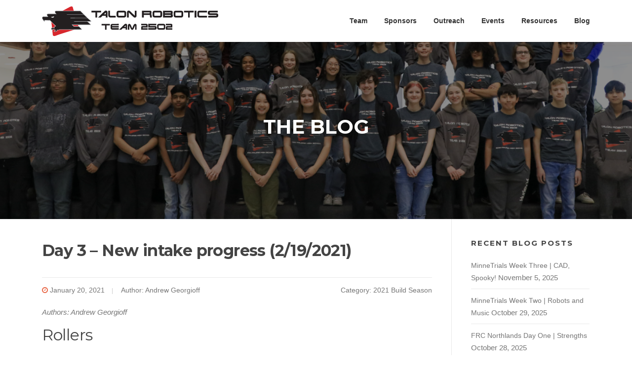

--- FILE ---
content_type: text/html; charset=UTF-8
request_url: https://team2502.com/2021/01/20/day-3-new-intake-progress/
body_size: 12779
content:
<!DOCTYPE html>
<html dir="ltr" lang="en-US" prefix="og: https://ogp.me/ns#">
<head>
<meta charset="UTF-8">
<meta name="viewport" content="width=device-width, initial-scale=1">
<link rel="profile" href="https://gmpg.org/xfn/11">
<link rel="pingback" href="https://team2502.com/xmlrpc.php">

<title>Day 3 – New intake progress (2/19/2021) » Talon Robotics</title>
	<style>img:is([sizes="auto" i], [sizes^="auto," i]) { contain-intrinsic-size: 3000px 1500px }</style>
	
		<!-- All in One SEO 4.8.9 - aioseo.com -->
	<meta name="description" content="Authors: Andrew Georgioff Rollers We received the rubber tubing we ordered today! This shortage of rubber tubing was the main reason Sunday was mainly focused on practice (and a small amount of prototyping). At first we struggled to get the rubber over the plastic tubing, even when we were using pneumatics. One of the primary" />
	<meta name="robots" content="max-image-preview:large" />
	<meta name="author" content="Andrew Georgioff"/>
	<link rel="canonical" href="https://team2502.com/2021/01/20/day-3-new-intake-progress/" />
	<meta name="generator" content="All in One SEO (AIOSEO) 4.8.9" />
		<meta property="og:locale" content="en_US" />
		<meta property="og:site_name" content="Talon Robotics » Team 2502" />
		<meta property="og:type" content="article" />
		<meta property="og:title" content="Day 3 – New intake progress (2/19/2021) » Talon Robotics" />
		<meta property="og:description" content="Authors: Andrew Georgioff Rollers We received the rubber tubing we ordered today! This shortage of rubber tubing was the main reason Sunday was mainly focused on practice (and a small amount of prototyping). At first we struggled to get the rubber over the plastic tubing, even when we were using pneumatics. One of the primary" />
		<meta property="og:url" content="https://team2502.com/2021/01/20/day-3-new-intake-progress/" />
		<meta property="article:published_time" content="2021-01-20T05:44:47+00:00" />
		<meta property="article:modified_time" content="2021-02-12T22:12:51+00:00" />
		<meta property="article:publisher" content="https://www.facebook.com/share/14MnuMzbJEo/?mibextid=wwXIfr" />
		<meta name="twitter:card" content="summary_large_image" />
		<meta name="twitter:title" content="Day 3 – New intake progress (2/19/2021) » Talon Robotics" />
		<meta name="twitter:description" content="Authors: Andrew Georgioff Rollers We received the rubber tubing we ordered today! This shortage of rubber tubing was the main reason Sunday was mainly focused on practice (and a small amount of prototyping). At first we struggled to get the rubber over the plastic tubing, even when we were using pneumatics. One of the primary" />
		<script type="application/ld+json" class="aioseo-schema">
			{"@context":"https:\/\/schema.org","@graph":[{"@type":"BlogPosting","@id":"https:\/\/team2502.com\/2021\/01\/20\/day-3-new-intake-progress\/#blogposting","name":"Day 3 \u2013 New intake progress (2\/19\/2021) \u00bb Talon Robotics","headline":"Day 3 &#8211; New intake progress (2\/19\/2021)","author":{"@id":"https:\/\/team2502.com\/author\/andrewgeorgioff\/#author"},"publisher":{"@id":"https:\/\/team2502.com\/#organization"},"image":{"@type":"ImageObject","url":"https:\/\/lh6.googleusercontent.com\/_y_6TK2FVzB9gqe_5jImsN6GAzpppb-I9A3Hp-8zPgbMoA1TBjmx3jVRDnfqf3dcZEOkCbQ3PfzylvsVBU-3C1RGqAvXPcMN6kxzqG6R_tDnsoDERKP5rrHI2CtzpDpziV3C-vm_","@id":"https:\/\/team2502.com\/2021\/01\/20\/day-3-new-intake-progress\/#articleImage"},"datePublished":"2021-01-20T05:44:47-06:00","dateModified":"2021-02-12T22:12:51-06:00","inLanguage":"en-US","mainEntityOfPage":{"@id":"https:\/\/team2502.com\/2021\/01\/20\/day-3-new-intake-progress\/#webpage"},"isPartOf":{"@id":"https:\/\/team2502.com\/2021\/01\/20\/day-3-new-intake-progress\/#webpage"},"articleSection":"2021 Build Season, Uncategorized"},{"@type":"BreadcrumbList","@id":"https:\/\/team2502.com\/2021\/01\/20\/day-3-new-intake-progress\/#breadcrumblist","itemListElement":[{"@type":"ListItem","@id":"https:\/\/team2502.com#listItem","position":1,"name":"Home","item":"https:\/\/team2502.com","nextItem":{"@type":"ListItem","@id":"https:\/\/team2502.com\/category\/blog\/#listItem","name":"Blog"}},{"@type":"ListItem","@id":"https:\/\/team2502.com\/category\/blog\/#listItem","position":2,"name":"Blog","item":"https:\/\/team2502.com\/category\/blog\/","nextItem":{"@type":"ListItem","@id":"https:\/\/team2502.com\/category\/blog\/2021-build-season\/#listItem","name":"2021 Build Season"},"previousItem":{"@type":"ListItem","@id":"https:\/\/team2502.com#listItem","name":"Home"}},{"@type":"ListItem","@id":"https:\/\/team2502.com\/category\/blog\/2021-build-season\/#listItem","position":3,"name":"2021 Build Season","item":"https:\/\/team2502.com\/category\/blog\/2021-build-season\/","nextItem":{"@type":"ListItem","@id":"https:\/\/team2502.com\/2021\/01\/20\/day-3-new-intake-progress\/#listItem","name":"Day 3 &#8211; New intake progress (2\/19\/2021)"},"previousItem":{"@type":"ListItem","@id":"https:\/\/team2502.com\/category\/blog\/#listItem","name":"Blog"}},{"@type":"ListItem","@id":"https:\/\/team2502.com\/2021\/01\/20\/day-3-new-intake-progress\/#listItem","position":4,"name":"Day 3 &#8211; New intake progress (2\/19\/2021)","previousItem":{"@type":"ListItem","@id":"https:\/\/team2502.com\/category\/blog\/2021-build-season\/#listItem","name":"2021 Build Season"}}]},{"@type":"Organization","@id":"https:\/\/team2502.com\/#organization","name":"Talon Robotics","description":"Team 2502","url":"https:\/\/team2502.com\/","logo":{"@type":"ImageObject","url":"https:\/\/team2502.com\/wp-content\/uploads\/2025\/08\/Logo-Original.png","@id":"https:\/\/team2502.com\/2021\/01\/20\/day-3-new-intake-progress\/#organizationLogo","width":190,"height":190},"image":{"@id":"https:\/\/team2502.com\/2021\/01\/20\/day-3-new-intake-progress\/#organizationLogo"},"sameAs":["https:\/\/www.facebook.com\/share\/14MnuMzbJEo\/?mibextid=wwXIfr","https:\/\/www.instagram.com\/frc_2502?igsh=YTZ1eGh1enFmZ2w5&utm_source=qr"]},{"@type":"Person","@id":"https:\/\/team2502.com\/author\/andrewgeorgioff\/#author","url":"https:\/\/team2502.com\/author\/andrewgeorgioff\/","name":"Andrew Georgioff","image":{"@type":"ImageObject","@id":"https:\/\/team2502.com\/2021\/01\/20\/day-3-new-intake-progress\/#authorImage","url":"https:\/\/secure.gravatar.com\/avatar\/f9f8724c5a8893117d6d9739e4d4681e88cddaac5c0e3328953ba5e4075a7f3b?s=96&d=mm&r=g","width":96,"height":96,"caption":"Andrew Georgioff"}},{"@type":"WebPage","@id":"https:\/\/team2502.com\/2021\/01\/20\/day-3-new-intake-progress\/#webpage","url":"https:\/\/team2502.com\/2021\/01\/20\/day-3-new-intake-progress\/","name":"Day 3 \u2013 New intake progress (2\/19\/2021) \u00bb Talon Robotics","description":"Authors: Andrew Georgioff Rollers We received the rubber tubing we ordered today! This shortage of rubber tubing was the main reason Sunday was mainly focused on practice (and a small amount of prototyping). At first we struggled to get the rubber over the plastic tubing, even when we were using pneumatics. One of the primary","inLanguage":"en-US","isPartOf":{"@id":"https:\/\/team2502.com\/#website"},"breadcrumb":{"@id":"https:\/\/team2502.com\/2021\/01\/20\/day-3-new-intake-progress\/#breadcrumblist"},"author":{"@id":"https:\/\/team2502.com\/author\/andrewgeorgioff\/#author"},"creator":{"@id":"https:\/\/team2502.com\/author\/andrewgeorgioff\/#author"},"datePublished":"2021-01-20T05:44:47-06:00","dateModified":"2021-02-12T22:12:51-06:00"},{"@type":"WebSite","@id":"https:\/\/team2502.com\/#website","url":"https:\/\/team2502.com\/","name":"Talon Robotics","alternateName":"Eden Prairie Robotics","description":"Team 2502","inLanguage":"en-US","publisher":{"@id":"https:\/\/team2502.com\/#organization"}}]}
		</script>
		<!-- All in One SEO -->

<link rel='dns-prefetch' href='//fonts.googleapis.com' />
<link rel="alternate" type="application/rss+xml" title="Talon Robotics &raquo; Feed" href="https://team2502.com/feed/" />
<link rel="alternate" type="application/rss+xml" title="Talon Robotics &raquo; Comments Feed" href="https://team2502.com/comments/feed/" />
<link rel="alternate" type="application/rss+xml" title="Talon Robotics &raquo; Day 3 &#8211; New intake progress (2/19/2021) Comments Feed" href="https://team2502.com/2021/01/20/day-3-new-intake-progress/feed/" />
		<!-- This site uses the Google Analytics by MonsterInsights plugin v9.8.0 - Using Analytics tracking - https://www.monsterinsights.com/ -->
							<script src="//www.googletagmanager.com/gtag/js?id=G-0CRXCP9S3W"  data-cfasync="false" data-wpfc-render="false" type="text/javascript" async></script>
			<script data-cfasync="false" data-wpfc-render="false" type="text/javascript">
				var mi_version = '9.8.0';
				var mi_track_user = true;
				var mi_no_track_reason = '';
								var MonsterInsightsDefaultLocations = {"page_location":"https:\/\/team2502.com\/2021\/01\/20\/day-3-new-intake-progress\/"};
								if ( typeof MonsterInsightsPrivacyGuardFilter === 'function' ) {
					var MonsterInsightsLocations = (typeof MonsterInsightsExcludeQuery === 'object') ? MonsterInsightsPrivacyGuardFilter( MonsterInsightsExcludeQuery ) : MonsterInsightsPrivacyGuardFilter( MonsterInsightsDefaultLocations );
				} else {
					var MonsterInsightsLocations = (typeof MonsterInsightsExcludeQuery === 'object') ? MonsterInsightsExcludeQuery : MonsterInsightsDefaultLocations;
				}

								var disableStrs = [
										'ga-disable-G-0CRXCP9S3W',
									];

				/* Function to detect opted out users */
				function __gtagTrackerIsOptedOut() {
					for (var index = 0; index < disableStrs.length; index++) {
						if (document.cookie.indexOf(disableStrs[index] + '=true') > -1) {
							return true;
						}
					}

					return false;
				}

				/* Disable tracking if the opt-out cookie exists. */
				if (__gtagTrackerIsOptedOut()) {
					for (var index = 0; index < disableStrs.length; index++) {
						window[disableStrs[index]] = true;
					}
				}

				/* Opt-out function */
				function __gtagTrackerOptout() {
					for (var index = 0; index < disableStrs.length; index++) {
						document.cookie = disableStrs[index] + '=true; expires=Thu, 31 Dec 2099 23:59:59 UTC; path=/';
						window[disableStrs[index]] = true;
					}
				}

				if ('undefined' === typeof gaOptout) {
					function gaOptout() {
						__gtagTrackerOptout();
					}
				}
								window.dataLayer = window.dataLayer || [];

				window.MonsterInsightsDualTracker = {
					helpers: {},
					trackers: {},
				};
				if (mi_track_user) {
					function __gtagDataLayer() {
						dataLayer.push(arguments);
					}

					function __gtagTracker(type, name, parameters) {
						if (!parameters) {
							parameters = {};
						}

						if (parameters.send_to) {
							__gtagDataLayer.apply(null, arguments);
							return;
						}

						if (type === 'event') {
														parameters.send_to = monsterinsights_frontend.v4_id;
							var hookName = name;
							if (typeof parameters['event_category'] !== 'undefined') {
								hookName = parameters['event_category'] + ':' + name;
							}

							if (typeof MonsterInsightsDualTracker.trackers[hookName] !== 'undefined') {
								MonsterInsightsDualTracker.trackers[hookName](parameters);
							} else {
								__gtagDataLayer('event', name, parameters);
							}
							
						} else {
							__gtagDataLayer.apply(null, arguments);
						}
					}

					__gtagTracker('js', new Date());
					__gtagTracker('set', {
						'developer_id.dZGIzZG': true,
											});
					if ( MonsterInsightsLocations.page_location ) {
						__gtagTracker('set', MonsterInsightsLocations);
					}
										__gtagTracker('config', 'G-0CRXCP9S3W', {"forceSSL":"true","link_attribution":"true"} );
										window.gtag = __gtagTracker;										(function () {
						/* https://developers.google.com/analytics/devguides/collection/analyticsjs/ */
						/* ga and __gaTracker compatibility shim. */
						var noopfn = function () {
							return null;
						};
						var newtracker = function () {
							return new Tracker();
						};
						var Tracker = function () {
							return null;
						};
						var p = Tracker.prototype;
						p.get = noopfn;
						p.set = noopfn;
						p.send = function () {
							var args = Array.prototype.slice.call(arguments);
							args.unshift('send');
							__gaTracker.apply(null, args);
						};
						var __gaTracker = function () {
							var len = arguments.length;
							if (len === 0) {
								return;
							}
							var f = arguments[len - 1];
							if (typeof f !== 'object' || f === null || typeof f.hitCallback !== 'function') {
								if ('send' === arguments[0]) {
									var hitConverted, hitObject = false, action;
									if ('event' === arguments[1]) {
										if ('undefined' !== typeof arguments[3]) {
											hitObject = {
												'eventAction': arguments[3],
												'eventCategory': arguments[2],
												'eventLabel': arguments[4],
												'value': arguments[5] ? arguments[5] : 1,
											}
										}
									}
									if ('pageview' === arguments[1]) {
										if ('undefined' !== typeof arguments[2]) {
											hitObject = {
												'eventAction': 'page_view',
												'page_path': arguments[2],
											}
										}
									}
									if (typeof arguments[2] === 'object') {
										hitObject = arguments[2];
									}
									if (typeof arguments[5] === 'object') {
										Object.assign(hitObject, arguments[5]);
									}
									if ('undefined' !== typeof arguments[1].hitType) {
										hitObject = arguments[1];
										if ('pageview' === hitObject.hitType) {
											hitObject.eventAction = 'page_view';
										}
									}
									if (hitObject) {
										action = 'timing' === arguments[1].hitType ? 'timing_complete' : hitObject.eventAction;
										hitConverted = mapArgs(hitObject);
										__gtagTracker('event', action, hitConverted);
									}
								}
								return;
							}

							function mapArgs(args) {
								var arg, hit = {};
								var gaMap = {
									'eventCategory': 'event_category',
									'eventAction': 'event_action',
									'eventLabel': 'event_label',
									'eventValue': 'event_value',
									'nonInteraction': 'non_interaction',
									'timingCategory': 'event_category',
									'timingVar': 'name',
									'timingValue': 'value',
									'timingLabel': 'event_label',
									'page': 'page_path',
									'location': 'page_location',
									'title': 'page_title',
									'referrer' : 'page_referrer',
								};
								for (arg in args) {
																		if (!(!args.hasOwnProperty(arg) || !gaMap.hasOwnProperty(arg))) {
										hit[gaMap[arg]] = args[arg];
									} else {
										hit[arg] = args[arg];
									}
								}
								return hit;
							}

							try {
								f.hitCallback();
							} catch (ex) {
							}
						};
						__gaTracker.create = newtracker;
						__gaTracker.getByName = newtracker;
						__gaTracker.getAll = function () {
							return [];
						};
						__gaTracker.remove = noopfn;
						__gaTracker.loaded = true;
						window['__gaTracker'] = __gaTracker;
					})();
									} else {
										console.log("");
					(function () {
						function __gtagTracker() {
							return null;
						}

						window['__gtagTracker'] = __gtagTracker;
						window['gtag'] = __gtagTracker;
					})();
									}
			</script>
			
							<!-- / Google Analytics by MonsterInsights -->
		<script type="text/javascript">
/* <![CDATA[ */
window._wpemojiSettings = {"baseUrl":"https:\/\/s.w.org\/images\/core\/emoji\/16.0.1\/72x72\/","ext":".png","svgUrl":"https:\/\/s.w.org\/images\/core\/emoji\/16.0.1\/svg\/","svgExt":".svg","source":{"concatemoji":"https:\/\/team2502.com\/wp-includes\/js\/wp-emoji-release.min.js?ver=6.8.3"}};
/*! This file is auto-generated */
!function(s,n){var o,i,e;function c(e){try{var t={supportTests:e,timestamp:(new Date).valueOf()};sessionStorage.setItem(o,JSON.stringify(t))}catch(e){}}function p(e,t,n){e.clearRect(0,0,e.canvas.width,e.canvas.height),e.fillText(t,0,0);var t=new Uint32Array(e.getImageData(0,0,e.canvas.width,e.canvas.height).data),a=(e.clearRect(0,0,e.canvas.width,e.canvas.height),e.fillText(n,0,0),new Uint32Array(e.getImageData(0,0,e.canvas.width,e.canvas.height).data));return t.every(function(e,t){return e===a[t]})}function u(e,t){e.clearRect(0,0,e.canvas.width,e.canvas.height),e.fillText(t,0,0);for(var n=e.getImageData(16,16,1,1),a=0;a<n.data.length;a++)if(0!==n.data[a])return!1;return!0}function f(e,t,n,a){switch(t){case"flag":return n(e,"\ud83c\udff3\ufe0f\u200d\u26a7\ufe0f","\ud83c\udff3\ufe0f\u200b\u26a7\ufe0f")?!1:!n(e,"\ud83c\udde8\ud83c\uddf6","\ud83c\udde8\u200b\ud83c\uddf6")&&!n(e,"\ud83c\udff4\udb40\udc67\udb40\udc62\udb40\udc65\udb40\udc6e\udb40\udc67\udb40\udc7f","\ud83c\udff4\u200b\udb40\udc67\u200b\udb40\udc62\u200b\udb40\udc65\u200b\udb40\udc6e\u200b\udb40\udc67\u200b\udb40\udc7f");case"emoji":return!a(e,"\ud83e\udedf")}return!1}function g(e,t,n,a){var r="undefined"!=typeof WorkerGlobalScope&&self instanceof WorkerGlobalScope?new OffscreenCanvas(300,150):s.createElement("canvas"),o=r.getContext("2d",{willReadFrequently:!0}),i=(o.textBaseline="top",o.font="600 32px Arial",{});return e.forEach(function(e){i[e]=t(o,e,n,a)}),i}function t(e){var t=s.createElement("script");t.src=e,t.defer=!0,s.head.appendChild(t)}"undefined"!=typeof Promise&&(o="wpEmojiSettingsSupports",i=["flag","emoji"],n.supports={everything:!0,everythingExceptFlag:!0},e=new Promise(function(e){s.addEventListener("DOMContentLoaded",e,{once:!0})}),new Promise(function(t){var n=function(){try{var e=JSON.parse(sessionStorage.getItem(o));if("object"==typeof e&&"number"==typeof e.timestamp&&(new Date).valueOf()<e.timestamp+604800&&"object"==typeof e.supportTests)return e.supportTests}catch(e){}return null}();if(!n){if("undefined"!=typeof Worker&&"undefined"!=typeof OffscreenCanvas&&"undefined"!=typeof URL&&URL.createObjectURL&&"undefined"!=typeof Blob)try{var e="postMessage("+g.toString()+"("+[JSON.stringify(i),f.toString(),p.toString(),u.toString()].join(",")+"));",a=new Blob([e],{type:"text/javascript"}),r=new Worker(URL.createObjectURL(a),{name:"wpTestEmojiSupports"});return void(r.onmessage=function(e){c(n=e.data),r.terminate(),t(n)})}catch(e){}c(n=g(i,f,p,u))}t(n)}).then(function(e){for(var t in e)n.supports[t]=e[t],n.supports.everything=n.supports.everything&&n.supports[t],"flag"!==t&&(n.supports.everythingExceptFlag=n.supports.everythingExceptFlag&&n.supports[t]);n.supports.everythingExceptFlag=n.supports.everythingExceptFlag&&!n.supports.flag,n.DOMReady=!1,n.readyCallback=function(){n.DOMReady=!0}}).then(function(){return e}).then(function(){var e;n.supports.everything||(n.readyCallback(),(e=n.source||{}).concatemoji?t(e.concatemoji):e.wpemoji&&e.twemoji&&(t(e.twemoji),t(e.wpemoji)))}))}((window,document),window._wpemojiSettings);
/* ]]> */
</script>
<style id='wp-emoji-styles-inline-css' type='text/css'>

	img.wp-smiley, img.emoji {
		display: inline !important;
		border: none !important;
		box-shadow: none !important;
		height: 1em !important;
		width: 1em !important;
		margin: 0 0.07em !important;
		vertical-align: -0.1em !important;
		background: none !important;
		padding: 0 !important;
	}
</style>
<link rel='stylesheet' id='wp-block-library-css' href='https://team2502.com/wp-includes/css/dist/block-library/style.min.css?ver=6.8.3' type='text/css' media='all' />
<style id='classic-theme-styles-inline-css' type='text/css'>
/*! This file is auto-generated */
.wp-block-button__link{color:#fff;background-color:#32373c;border-radius:9999px;box-shadow:none;text-decoration:none;padding:calc(.667em + 2px) calc(1.333em + 2px);font-size:1.125em}.wp-block-file__button{background:#32373c;color:#fff;text-decoration:none}
</style>
<style id='global-styles-inline-css' type='text/css'>
:root{--wp--preset--aspect-ratio--square: 1;--wp--preset--aspect-ratio--4-3: 4/3;--wp--preset--aspect-ratio--3-4: 3/4;--wp--preset--aspect-ratio--3-2: 3/2;--wp--preset--aspect-ratio--2-3: 2/3;--wp--preset--aspect-ratio--16-9: 16/9;--wp--preset--aspect-ratio--9-16: 9/16;--wp--preset--color--black: #000000;--wp--preset--color--cyan-bluish-gray: #abb8c3;--wp--preset--color--white: #ffffff;--wp--preset--color--pale-pink: #f78da7;--wp--preset--color--vivid-red: #cf2e2e;--wp--preset--color--luminous-vivid-orange: #ff6900;--wp--preset--color--luminous-vivid-amber: #fcb900;--wp--preset--color--light-green-cyan: #7bdcb5;--wp--preset--color--vivid-green-cyan: #00d084;--wp--preset--color--pale-cyan-blue: #8ed1fc;--wp--preset--color--vivid-cyan-blue: #0693e3;--wp--preset--color--vivid-purple: #9b51e0;--wp--preset--gradient--vivid-cyan-blue-to-vivid-purple: linear-gradient(135deg,rgba(6,147,227,1) 0%,rgb(155,81,224) 100%);--wp--preset--gradient--light-green-cyan-to-vivid-green-cyan: linear-gradient(135deg,rgb(122,220,180) 0%,rgb(0,208,130) 100%);--wp--preset--gradient--luminous-vivid-amber-to-luminous-vivid-orange: linear-gradient(135deg,rgba(252,185,0,1) 0%,rgba(255,105,0,1) 100%);--wp--preset--gradient--luminous-vivid-orange-to-vivid-red: linear-gradient(135deg,rgba(255,105,0,1) 0%,rgb(207,46,46) 100%);--wp--preset--gradient--very-light-gray-to-cyan-bluish-gray: linear-gradient(135deg,rgb(238,238,238) 0%,rgb(169,184,195) 100%);--wp--preset--gradient--cool-to-warm-spectrum: linear-gradient(135deg,rgb(74,234,220) 0%,rgb(151,120,209) 20%,rgb(207,42,186) 40%,rgb(238,44,130) 60%,rgb(251,105,98) 80%,rgb(254,248,76) 100%);--wp--preset--gradient--blush-light-purple: linear-gradient(135deg,rgb(255,206,236) 0%,rgb(152,150,240) 100%);--wp--preset--gradient--blush-bordeaux: linear-gradient(135deg,rgb(254,205,165) 0%,rgb(254,45,45) 50%,rgb(107,0,62) 100%);--wp--preset--gradient--luminous-dusk: linear-gradient(135deg,rgb(255,203,112) 0%,rgb(199,81,192) 50%,rgb(65,88,208) 100%);--wp--preset--gradient--pale-ocean: linear-gradient(135deg,rgb(255,245,203) 0%,rgb(182,227,212) 50%,rgb(51,167,181) 100%);--wp--preset--gradient--electric-grass: linear-gradient(135deg,rgb(202,248,128) 0%,rgb(113,206,126) 100%);--wp--preset--gradient--midnight: linear-gradient(135deg,rgb(2,3,129) 0%,rgb(40,116,252) 100%);--wp--preset--font-size--small: 13px;--wp--preset--font-size--medium: 20px;--wp--preset--font-size--large: 36px;--wp--preset--font-size--x-large: 42px;--wp--preset--spacing--20: 0.44rem;--wp--preset--spacing--30: 0.67rem;--wp--preset--spacing--40: 1rem;--wp--preset--spacing--50: 1.5rem;--wp--preset--spacing--60: 2.25rem;--wp--preset--spacing--70: 3.38rem;--wp--preset--spacing--80: 5.06rem;--wp--preset--shadow--natural: 6px 6px 9px rgba(0, 0, 0, 0.2);--wp--preset--shadow--deep: 12px 12px 50px rgba(0, 0, 0, 0.4);--wp--preset--shadow--sharp: 6px 6px 0px rgba(0, 0, 0, 0.2);--wp--preset--shadow--outlined: 6px 6px 0px -3px rgba(255, 255, 255, 1), 6px 6px rgba(0, 0, 0, 1);--wp--preset--shadow--crisp: 6px 6px 0px rgba(0, 0, 0, 1);}:where(.is-layout-flex){gap: 0.5em;}:where(.is-layout-grid){gap: 0.5em;}body .is-layout-flex{display: flex;}.is-layout-flex{flex-wrap: wrap;align-items: center;}.is-layout-flex > :is(*, div){margin: 0;}body .is-layout-grid{display: grid;}.is-layout-grid > :is(*, div){margin: 0;}:where(.wp-block-columns.is-layout-flex){gap: 2em;}:where(.wp-block-columns.is-layout-grid){gap: 2em;}:where(.wp-block-post-template.is-layout-flex){gap: 1.25em;}:where(.wp-block-post-template.is-layout-grid){gap: 1.25em;}.has-black-color{color: var(--wp--preset--color--black) !important;}.has-cyan-bluish-gray-color{color: var(--wp--preset--color--cyan-bluish-gray) !important;}.has-white-color{color: var(--wp--preset--color--white) !important;}.has-pale-pink-color{color: var(--wp--preset--color--pale-pink) !important;}.has-vivid-red-color{color: var(--wp--preset--color--vivid-red) !important;}.has-luminous-vivid-orange-color{color: var(--wp--preset--color--luminous-vivid-orange) !important;}.has-luminous-vivid-amber-color{color: var(--wp--preset--color--luminous-vivid-amber) !important;}.has-light-green-cyan-color{color: var(--wp--preset--color--light-green-cyan) !important;}.has-vivid-green-cyan-color{color: var(--wp--preset--color--vivid-green-cyan) !important;}.has-pale-cyan-blue-color{color: var(--wp--preset--color--pale-cyan-blue) !important;}.has-vivid-cyan-blue-color{color: var(--wp--preset--color--vivid-cyan-blue) !important;}.has-vivid-purple-color{color: var(--wp--preset--color--vivid-purple) !important;}.has-black-background-color{background-color: var(--wp--preset--color--black) !important;}.has-cyan-bluish-gray-background-color{background-color: var(--wp--preset--color--cyan-bluish-gray) !important;}.has-white-background-color{background-color: var(--wp--preset--color--white) !important;}.has-pale-pink-background-color{background-color: var(--wp--preset--color--pale-pink) !important;}.has-vivid-red-background-color{background-color: var(--wp--preset--color--vivid-red) !important;}.has-luminous-vivid-orange-background-color{background-color: var(--wp--preset--color--luminous-vivid-orange) !important;}.has-luminous-vivid-amber-background-color{background-color: var(--wp--preset--color--luminous-vivid-amber) !important;}.has-light-green-cyan-background-color{background-color: var(--wp--preset--color--light-green-cyan) !important;}.has-vivid-green-cyan-background-color{background-color: var(--wp--preset--color--vivid-green-cyan) !important;}.has-pale-cyan-blue-background-color{background-color: var(--wp--preset--color--pale-cyan-blue) !important;}.has-vivid-cyan-blue-background-color{background-color: var(--wp--preset--color--vivid-cyan-blue) !important;}.has-vivid-purple-background-color{background-color: var(--wp--preset--color--vivid-purple) !important;}.has-black-border-color{border-color: var(--wp--preset--color--black) !important;}.has-cyan-bluish-gray-border-color{border-color: var(--wp--preset--color--cyan-bluish-gray) !important;}.has-white-border-color{border-color: var(--wp--preset--color--white) !important;}.has-pale-pink-border-color{border-color: var(--wp--preset--color--pale-pink) !important;}.has-vivid-red-border-color{border-color: var(--wp--preset--color--vivid-red) !important;}.has-luminous-vivid-orange-border-color{border-color: var(--wp--preset--color--luminous-vivid-orange) !important;}.has-luminous-vivid-amber-border-color{border-color: var(--wp--preset--color--luminous-vivid-amber) !important;}.has-light-green-cyan-border-color{border-color: var(--wp--preset--color--light-green-cyan) !important;}.has-vivid-green-cyan-border-color{border-color: var(--wp--preset--color--vivid-green-cyan) !important;}.has-pale-cyan-blue-border-color{border-color: var(--wp--preset--color--pale-cyan-blue) !important;}.has-vivid-cyan-blue-border-color{border-color: var(--wp--preset--color--vivid-cyan-blue) !important;}.has-vivid-purple-border-color{border-color: var(--wp--preset--color--vivid-purple) !important;}.has-vivid-cyan-blue-to-vivid-purple-gradient-background{background: var(--wp--preset--gradient--vivid-cyan-blue-to-vivid-purple) !important;}.has-light-green-cyan-to-vivid-green-cyan-gradient-background{background: var(--wp--preset--gradient--light-green-cyan-to-vivid-green-cyan) !important;}.has-luminous-vivid-amber-to-luminous-vivid-orange-gradient-background{background: var(--wp--preset--gradient--luminous-vivid-amber-to-luminous-vivid-orange) !important;}.has-luminous-vivid-orange-to-vivid-red-gradient-background{background: var(--wp--preset--gradient--luminous-vivid-orange-to-vivid-red) !important;}.has-very-light-gray-to-cyan-bluish-gray-gradient-background{background: var(--wp--preset--gradient--very-light-gray-to-cyan-bluish-gray) !important;}.has-cool-to-warm-spectrum-gradient-background{background: var(--wp--preset--gradient--cool-to-warm-spectrum) !important;}.has-blush-light-purple-gradient-background{background: var(--wp--preset--gradient--blush-light-purple) !important;}.has-blush-bordeaux-gradient-background{background: var(--wp--preset--gradient--blush-bordeaux) !important;}.has-luminous-dusk-gradient-background{background: var(--wp--preset--gradient--luminous-dusk) !important;}.has-pale-ocean-gradient-background{background: var(--wp--preset--gradient--pale-ocean) !important;}.has-electric-grass-gradient-background{background: var(--wp--preset--gradient--electric-grass) !important;}.has-midnight-gradient-background{background: var(--wp--preset--gradient--midnight) !important;}.has-small-font-size{font-size: var(--wp--preset--font-size--small) !important;}.has-medium-font-size{font-size: var(--wp--preset--font-size--medium) !important;}.has-large-font-size{font-size: var(--wp--preset--font-size--large) !important;}.has-x-large-font-size{font-size: var(--wp--preset--font-size--x-large) !important;}
:where(.wp-block-post-template.is-layout-flex){gap: 1.25em;}:where(.wp-block-post-template.is-layout-grid){gap: 1.25em;}
:where(.wp-block-columns.is-layout-flex){gap: 2em;}:where(.wp-block-columns.is-layout-grid){gap: 2em;}
:root :where(.wp-block-pullquote){font-size: 1.5em;line-height: 1.6;}
</style>
<link rel='stylesheet' id='screenr-fonts-css' href='https://fonts.googleapis.com/css?family=Open%2BSans%3A400%2C300%2C300italic%2C400italic%2C600%2C600italic%2C700%2C700italic%7CMontserrat%3A400%2C700&#038;subset=latin%2Clatin-ext' type='text/css' media='all' />
<link rel='stylesheet' id='font-awesome-css' href='https://team2502.com/wp-content/themes/screenr/assets/css/font-awesome.min.css?ver=4.0.0' type='text/css' media='all' />
<link rel='stylesheet' id='bootstrap-css' href='https://team2502.com/wp-content/themes/screenr/assets/css/bootstrap.min.css?ver=4.0.0' type='text/css' media='all' />
<link rel='stylesheet' id='screenr-style-css' href='https://team2502.com/wp-content/themes/screenr/style.css?ver=6.8.3' type='text/css' media='all' />
<style id='screenr-style-inline-css' type='text/css'>
	#page-header-cover.swiper-slider.no-image .swiper-slide .overlay {
		background-color: #000000;
		opacity: 1;
	}
	
	
	
	
	
	
	
		.gallery-carousel .g-item{
		padding: 0px 10px;
	}
	.gallery-carousel {
		margin-left: -10px;
		margin-right: -10px;
	}
	.gallery-grid .g-item, .gallery-masonry .g-item .inner {
		padding: 10px;
	}
	.gallery-grid, .gallery-masonry {
		margin: -10px;
	}
	
</style>
<link rel='stylesheet' id='child-style-css' href='https://team2502.com/wp-content/themes/screenr-child/style.css?ver=1.0.0' type='text/css' media='all' />
<link rel='stylesheet' id='screenr-gallery-lightgallery-css' href='https://team2502.com/wp-content/themes/screenr/assets/css/lightgallery.css?ver=6.8.3' type='text/css' media='all' />
<script type="text/javascript" src="https://team2502.com/wp-content/plugins/google-analytics-for-wordpress/assets/js/frontend-gtag.min.js?ver=9.8.0" id="monsterinsights-frontend-script-js" async="async" data-wp-strategy="async"></script>
<script data-cfasync="false" data-wpfc-render="false" type="text/javascript" id='monsterinsights-frontend-script-js-extra'>/* <![CDATA[ */
var monsterinsights_frontend = {"js_events_tracking":"true","download_extensions":"doc,pdf,ppt,zip,xls,docx,pptx,xlsx","inbound_paths":"[{\"path\":\"\\\/go\\\/\",\"label\":\"affiliate\"},{\"path\":\"\\\/recommend\\\/\",\"label\":\"affiliate\"}]","home_url":"https:\/\/team2502.com","hash_tracking":"false","v4_id":"G-0CRXCP9S3W"};/* ]]> */
</script>
<script type="text/javascript" src="https://team2502.com/wp-includes/js/jquery/jquery.min.js?ver=3.7.1" id="jquery-core-js"></script>
<script type="text/javascript" src="https://team2502.com/wp-includes/js/jquery/jquery-migrate.min.js?ver=3.4.1" id="jquery-migrate-js"></script>
<link rel="https://api.w.org/" href="https://team2502.com/wp-json/" /><link rel="alternate" title="JSON" type="application/json" href="https://team2502.com/wp-json/wp/v2/posts/1015" /><link rel="EditURI" type="application/rsd+xml" title="RSD" href="https://team2502.com/xmlrpc.php?rsd" />
<meta name="generator" content="WordPress 6.8.3" />
<link rel='shortlink' href='https://team2502.com/?p=1015' />
<link rel="alternate" title="oEmbed (JSON)" type="application/json+oembed" href="https://team2502.com/wp-json/oembed/1.0/embed?url=https%3A%2F%2Fteam2502.com%2F2021%2F01%2F20%2Fday-3-new-intake-progress%2F" />
<link rel="alternate" title="oEmbed (XML)" type="text/xml+oembed" href="https://team2502.com/wp-json/oembed/1.0/embed?url=https%3A%2F%2Fteam2502.com%2F2021%2F01%2F20%2Fday-3-new-intake-progress%2F&#038;format=xml" />
<!-- Analytics by WP Statistics - https://wp-statistics.com -->
<link rel="icon" href="https://team2502.com/wp-content/uploads/2020/02/cropped-TalonLogo-3-32x32.png" sizes="32x32" />
<link rel="icon" href="https://team2502.com/wp-content/uploads/2020/02/cropped-TalonLogo-3-192x192.png" sizes="192x192" />
<link rel="apple-touch-icon" href="https://team2502.com/wp-content/uploads/2020/02/cropped-TalonLogo-3-180x180.png" />
<meta name="msapplication-TileImage" content="https://team2502.com/wp-content/uploads/2020/02/cropped-TalonLogo-3-270x270.png" />
		<style type="text/css" id="wp-custom-css">
			.site-branding .site-title a {
	display: block;
	height: 60px ;
	width: 375px ;
}
.sidebar .widget a {
    color: #999999;
    font-size: 14px;
}
body {
		color: #757575;
}

.entry-meta a, 
span.byline, 
span.meta-cate, 
.sidebar .widget a{
		color: #757575;
}

a, .site-footer a {
		color: #d23a14;
}

a:focus {
		outline: solid;
} 

.site-footer, 
.site-footer, 
.site-footer .site-info a,
.site-copyright,
.theme-info, 
.theme-info a {
	color: #8a8a8a;
}		</style>
		</head>

<body class="wp-singular post-template-default single single-post postid-1015 single-format-standard wp-theme-screenr wp-child-theme-screenr-child metaslider-plugin group-blog has-site-title has-site-tagline header-layout-fixed">
<div id="page" class="site">
	<a class="skip-link screen-reader-text" href="#content">Skip to content</a>
    	<header id="masthead" class="site-header" role="banner">
		<div class="container">
			    <div class="site-branding">
                        <p class="site-title"><a href="https://team2502.com/" rel="home">Talon Robotics</a></p>
                    </div><!-- .site-branding -->
    
			<div class="header-right-wrapper">
				<a href="#" id="nav-toggle">Menu<span></span></a>
				<nav id="site-navigation" class="main-navigation" role="navigation">
					<ul class="nav-menu">
						<li id="menu-item-792" class="menu-item menu-item-type-custom menu-item-object-custom menu-item-has-children menu-item-792"><a>Team</a>
<ul class="sub-menu">
	<li id="menu-item-185" class="menu-item menu-item-type-post_type menu-item-object-page menu-item-185"><a href="https://team2502.com/structure/">Structure</a></li>
	<li id="menu-item-190" class="menu-item menu-item-type-post_type menu-item-object-page menu-item-190"><a href="https://team2502.com/history/">Awards History</a></li>
	<li id="menu-item-5158" class="menu-item menu-item-type-post_type menu-item-object-page menu-item-5158"><a href="https://team2502.com/robot-history/">Robot History</a></li>
	<li id="menu-item-5061" class="menu-item menu-item-type-post_type menu-item-object-page menu-item-5061"><a href="https://team2502.com/team-media/">Team Media | 2025</a></li>
</ul>
</li>
<li id="menu-item-795" class="menu-item menu-item-type-custom menu-item-object-custom menu-item-has-children menu-item-795"><a>Sponsors</a>
<ul class="sub-menu">
	<li id="menu-item-152" class="menu-item menu-item-type-post_type menu-item-object-page menu-item-152"><a href="https://team2502.com/sponsors/">2024-25 Sponsors</a></li>
	<li id="menu-item-186" class="menu-item menu-item-type-post_type menu-item-object-page menu-item-186"><a href="https://team2502.com/why-become-a-sponsor/">Become a Sponsor</a></li>
</ul>
</li>
<li id="menu-item-798" class="menu-item menu-item-type-custom menu-item-object-custom menu-item-has-children menu-item-798"><a>Outreach</a>
<ul class="sub-menu">
	<li id="menu-item-154" class="menu-item menu-item-type-post_type menu-item-object-page menu-item-154"><a href="https://team2502.com/first-tech-challenge/">FIRST Tech Challenge</a></li>
	<li id="menu-item-278" class="menu-item menu-item-type-post_type menu-item-object-page menu-item-278"><a href="https://team2502.com/first-lego-league/">FIRST Lego League</a></li>
	<li id="menu-item-282" class="menu-item menu-item-type-post_type menu-item-object-page menu-item-282"><a href="https://team2502.com/demos/">Demos</a></li>
</ul>
</li>
<li id="menu-item-799" class="menu-item menu-item-type-custom menu-item-object-custom menu-item-has-children menu-item-799"><a>Events</a>
<ul class="sub-menu">
	<li id="menu-item-153" class="menu-item menu-item-type-post_type menu-item-object-page menu-item-153"><a href="https://team2502.com/calendar/">Talon Robotics Calendar</a></li>
	<li id="menu-item-4312" class="menu-item menu-item-type-post_type menu-item-object-page menu-item-4312"><a href="https://team2502.com/ftc-calendar/">FTC Calendar</a></li>
	<li id="menu-item-157" class="menu-item menu-item-type-post_type menu-item-object-page menu-item-157"><a href="https://team2502.com/upcoming-events/">Upcoming Events</a></li>
	<li id="menu-item-5359" class="menu-item menu-item-type-post_type menu-item-object-page menu-item-5359"><a href="https://team2502.com/robots-and-rotini/">Robots and Rotini</a></li>
	<li id="menu-item-5300" class="menu-item menu-item-type-custom menu-item-object-custom menu-item-5300"><a href="https://team2502.com/2025/10/08/join-minnetrials/">MinneTrials Info</a></li>
</ul>
</li>
<li id="menu-item-800" class="menu-item menu-item-type-custom menu-item-object-custom menu-item-has-children menu-item-800"><a>Resources</a>
<ul class="sub-menu">
	<li id="menu-item-5340" class="menu-item menu-item-type-post_type menu-item-object-page menu-item-5340"><a href="https://team2502.com/parent-mentor-resources/">Parent/Mentor Resources</a></li>
	<li id="menu-item-5345" class="menu-item menu-item-type-post_type menu-item-object-page menu-item-5345"><a href="https://team2502.com/student-resources/">Student Resources</a></li>
	<li id="menu-item-5384" class="menu-item menu-item-type-post_type menu-item-object-page menu-item-5384"><a href="https://team2502.com/training-materials-resources/">Training Materials &amp; Resources</a></li>
	<li id="menu-item-3969" class="menu-item menu-item-type-custom menu-item-object-custom menu-item-3969"><a href="https://docs.google.com/forms/d/e/1FAIpQLSdsqj9rrywmTbW1zOfpm2UeOrISXP7Q2ij7cDHBRadDB-rarA/viewform">Incident Report Form</a></li>
	<li id="menu-item-277" class="menu-item menu-item-type-custom menu-item-object-custom menu-item-277"><a href="https://team2502.com/wp-content/uploads/2020/02/Core-Values.pdf">Core Values</a></li>
</ul>
</li>
<li id="menu-item-797" class="menu-item menu-item-type-custom menu-item-object-custom menu-item-has-children menu-item-797"><a>Blog</a>
<ul class="sub-menu">
	<li id="menu-item-4071" class="menu-item menu-item-type-taxonomy menu-item-object-category menu-item-4071"><a href="https://team2502.com/category/blog/2025-build-season-blog/">2025 Build Season</a></li>
	<li id="menu-item-4448" class="menu-item menu-item-type-taxonomy menu-item-object-category menu-item-4448"><a href="https://team2502.com/category/blog/2025-off-season/">2025 Offseason</a></li>
	<li id="menu-item-5318" class="menu-item menu-item-type-taxonomy menu-item-object-category menu-item-5318"><a href="https://team2502.com/category/blog/2025-minnetrials/">2025 MinneTrials</a></li>
	<li id="menu-item-4328" class="menu-item menu-item-type-post_type menu-item-object-page menu-item-4328"><a href="https://team2502.com/offseason-blog/">Past Blog Posts</a></li>
</ul>
</li>
					</ul>
				</nav>
				<!-- #site-navigation -->
			</div>

		</div>
	</header><!-- #masthead -->
	<section id="page-header-cover" class="section-slider swiper-slider fixed has-image" >
		<div class="swiper-container" data-autoplay="0">
			<div class="swiper-wrapper ">
				<div class="swiper-slide slide-align-center " style="background-image: url('https://team2502.com/wp-content/uploads/2025/02/cropped-Modern-Photo.png');" ><div class="swiper-slide-intro"><div class="swiper-intro-inner" style="padding-top: 13%; padding-bottom: 13%; " ><h2 class="swiper-slide-heading">The Blog</h2></div></div><div class="overlay"></div></div>			</div>
		</div>
	</section>
	
	<div id="content" class="site-content">

		<div id="content-inside" class="container right-sidebar">
			<div id="primary" class="content-area">
				<main id="main" class="site-main" role="main">

				
					
<article id="post-1015" class="post-1015 post type-post status-publish format-standard hentry category-2021-build-season category-uncategorized">
	<header class="entry-header">
		<h1 class="entry-title">Day 3 &#8211; New intake progress (2/19/2021)</h1>
				<div class="entry-meta">
			<span class="posted-on"><i aria-hidden="true" class="fa fa-clock-o"></i> <a href="https://team2502.com/2021/01/20/day-3-new-intake-progress/" rel="bookmark"><time class="entry-date published updated" datetime="2021-01-20T05:44:47-06:00">January 20, 2021</time></a></span><span class="byline"> Author: <span class="author vcard"><a class="url fn n" href="https://team2502.com/author/andrewgeorgioff/">Andrew Georgioff</a></span></span> <span class="meta-cate">Category: <a href="https://team2502.com/category/blog/2021-build-season/">2021 Build Season</a></span>		</div><!-- .entry-meta -->
		
		
	</header><!-- .entry-header -->

	<div class="entry-content">
		
<p><em>Authors: Andrew Georgioff</em></p>



<h2 class="wp-block-heading">Rollers</h2>



<p>We received the rubber tubing we ordered today! This shortage of rubber tubing was the main reason Sunday was mainly focused on practice (and a small amount of prototyping). At first we struggled to get the rubber over the plastic tubing, even when we were using pneumatics. One of the primary obstacles we originally faced was that the material the tubing was placed on was not airtight, allowing air to escape and not forming a seal where we needed it. We were unfortunately unable to find any closed cell silicone from our 2019 offseason project, but one of our members had a mousepad that made a (surprisingly) effective seal and allowed us to complete six rollers for our new intake.</p>



<p><img fetchpriority="high" decoding="async" src="https://lh6.googleusercontent.com/_y_6TK2FVzB9gqe_5jImsN6GAzpppb-I9A3Hp-8zPgbMoA1TBjmx3jVRDnfqf3dcZEOkCbQ3PfzylvsVBU-3C1RGqAvXPcMN6kxzqG6R_tDnsoDERKP5rrHI2CtzpDpziV3C-vm_" width="520" height="347"></p>



<p><em>Above:Six completed rollers</em></p>



<h2 class="wp-block-heading">Prototyping</h2>



<p>One other modification we have been working on is an adjustable hood. This would ideally allow us to shoot with higher accuracy, as well as in locations we were previously unable to.</p>



<figure class="wp-block-embed is-type-video is-provider-youtube wp-block-embed-youtube wp-embed-aspect-16-9 wp-has-aspect-ratio"><div class="wp-block-embed__wrapper">
<iframe title="Variable Hood Prototype" width="790" height="444" src="https://www.youtube.com/embed/O4mSzvHOfDM?feature=oembed" frameborder="0" allow="accelerometer; autoplay; clipboard-write; encrypted-media; gyroscope; picture-in-picture" allowfullscreen></iframe>
</div></figure>



<p><em>Above: A prototype of an adjustable hood in CAD (Solidworks).&nbsp;</em></p>



<p><em>Note to team members: Contact Aedin if you are interested in learning more about prototyping/CAD</em></p>



<p></p>



<p><em>Quote of the day: (&#8220;Is it normal terrible or extra terrible?&#8221;) &#8220;It&#8217;s like normal terrible, but more&#8221; &#8211; Ravisha Jaiswal, 2020-2021 Business Captain</em></p>
	</div><!-- .entry-content -->

	<footer class="entry-footer">
		<span class="cat-links">Posted in <a href="https://team2502.com/category/blog/2021-build-season/" rel="category tag">2021 Build Season</a>, <a href="https://team2502.com/category/uncategorized/" rel="category tag">Uncategorized</a></span>	</footer><!-- .entry-footer -->
</article><!-- #post-## -->

					
				
				</main><!-- #main -->
			</div><!-- #primary -->

			
<div id="secondary" class="widget-area sidebar" role="complementary">
	
		<section id="recent-posts-3" class="widget widget_recent_entries">
		<h2 class="widget-title">Recent Blog Posts</h2>
		<ul>
											<li>
					<a href="https://team2502.com/2025/11/05/minnetrials-week-three-cad-spooky/">MinneTrials Week Three | CAD, Spooky!</a>
											<span class="post-date">November 5, 2025</span>
									</li>
											<li>
					<a href="https://team2502.com/2025/10/29/minnetrials-week-two-robots-and-music/">MinneTrials Week Two | Robots and Music</a>
											<span class="post-date">October 29, 2025</span>
									</li>
											<li>
					<a href="https://team2502.com/2025/10/28/frc-northlands-day-one-strengths/">FRC Northlands Day One | Strengths</a>
											<span class="post-date">October 28, 2025</span>
									</li>
											<li>
					<a href="https://team2502.com/2025/10/21/minnetrials-week-one-brainstorming-time/">MinneTrials Week One | Brainstorming Time!</a>
											<span class="post-date">October 21, 2025</span>
									</li>
											<li>
					<a href="https://team2502.com/2025/10/21/our-minnetrials-season-2-has-arrived/">Our MinneTrials Season 2 Has Arrived!</a>
											<span class="post-date">October 21, 2025</span>
									</li>
					</ul>

		</section><section id="nav_menu-3" class="widget widget_nav_menu"><h2 class="widget-title">Support Our Team!</h2><div class="menu-support-us-container"><ul id="menu-support-us" class="menu"><li id="menu-item-5164" class="menu-item menu-item-type-custom menu-item-object-custom menu-item-5164"><a href="https://www.dandylion.coffee/products/bolts-beans">Buy our Coffee!</a></li>
<li id="menu-item-5167" class="menu-item menu-item-type-post_type menu-item-object-page menu-item-5167"><a href="https://team2502.com/why-become-a-sponsor/">Become a Sponsor</a></li>
<li id="menu-item-5173" class="menu-item menu-item-type-post_type menu-item-object-page menu-item-5173"><a href="https://team2502.com/upcoming-events/">Upcoming Events</a></li>
<li id="menu-item-5370" class="menu-item menu-item-type-post_type menu-item-object-page menu-item-5370"><a href="https://team2502.com/robots-and-rotini/">Robots and Rotini</a></li>
</ul></div></section><section id="custom_html-5" class="widget_text widget widget_custom_html"><h2 class="widget-title">Stay Connected With Us!</h2><div class="textwidget custom-html-widget"><div class="social-icons">
  <a href="https://twitter.com/FRC2502/" target="_blank"><i class="fa fa-twitter" style="font-size: 45px;"></i></a>
  <a href="https://www.instagram.com/frc_2502/" target="_blank"><i class="fa fa-instagram" style="font-size: 45px;"></i></a>
  <a href="https://www.youtube.com/@FRC2502" target="_blank"><i class="fa fa-youtube" style="font-size: 45px;"></i></a>
</div></div></section></div><!-- #secondary -->

		</div><!--#content-inside -->
	</div><!-- #content -->

	<footer id="colophon" class="site-footer" role="contentinfo">
					<div class="footer-widgets section-padding ">
				<div class="container">
					<div class="row">
														<div id="footer-1" class="col-md-3 col-sm-12 footer-column widget-area sidebar" role="complementary">
									<aside id="search-3" class="widget widget_search"><h3 class="widget-title">Search!</h3><form role="search" method="get" class="search-form" action="https://team2502.com/">
				<label>
					<span class="screen-reader-text">Search for:</span>
					<input type="search" class="search-field" placeholder="Search &hellip;" value="" name="s" />
				</label>
				<input type="submit" class="search-submit" value="Search" />
			</form></aside>								</div>
																<div id="footer-2" class="col-md-3 col-sm-12 footer-column widget-area sidebar" role="complementary">
																	</div>
																<div id="footer-3" class="col-md-3 col-sm-12 footer-column widget-area sidebar" role="complementary">
																	</div>
																<div id="footer-4" class="col-md-3 col-sm-12 footer-column widget-area sidebar" role="complementary">
																	</div>
													</div>
				</div>
			</div>
		
        	<div class=" site-info">
		<div class="container">
			<div class="site-copyright">
				Copyright &copy; 2025 Talon Robotics. All Rights Reserved.			</div><!-- .site-copyright -->
			<div class="theme-info">
				<a href="https://www.famethemes.com/themes/screenr">Screenr parallax theme</a> by FameThemes			</div>
		</div>
	</div><!-- .site-info -->
	
	</footer><!-- #colophon -->
</div><!-- #page -->

<script type="speculationrules">
{"prefetch":[{"source":"document","where":{"and":[{"href_matches":"\/*"},{"not":{"href_matches":["\/wp-*.php","\/wp-admin\/*","\/wp-content\/uploads\/*","\/wp-content\/*","\/wp-content\/plugins\/*","\/wp-content\/themes\/screenr-child\/*","\/wp-content\/themes\/screenr\/*","\/*\\?(.+)"]}},{"not":{"selector_matches":"a[rel~=\"nofollow\"]"}},{"not":{"selector_matches":".no-prefetch, .no-prefetch a"}}]},"eagerness":"conservative"}]}
</script>
<script type="text/javascript" src="https://team2502.com/wp-content/themes/screenr/assets/js/plugins.js?ver=4.0.0" id="screenr-plugin-js"></script>
<script type="text/javascript" src="https://team2502.com/wp-content/themes/screenr/assets/js/bootstrap.bundle.min.js?ver=4.0.0" id="bootstrap-js"></script>
<script type="text/javascript" id="screenr-theme-js-extra">
/* <![CDATA[ */
var Screenr = {"ajax_url":"https:\/\/team2502.com\/wp-admin\/admin-ajax.php","full_screen_slider":"","header_layout":"","slider_parallax":"1","is_home_front_page":"0","autoplay":"7000","speed":"700","effect":"slide","gallery_enable":"1"};
/* ]]> */
</script>
<script type="text/javascript" src="https://team2502.com/wp-content/themes/screenr/assets/js/theme.js?ver=20120206" id="screenr-theme-js"></script>
<script type="text/javascript" id="wp-statistics-tracker-js-extra">
/* <![CDATA[ */
var WP_Statistics_Tracker_Object = {"requestUrl":"https:\/\/team2502.com\/wp-json\/wp-statistics\/v2","ajaxUrl":"https:\/\/team2502.com\/wp-admin\/admin-ajax.php","hitParams":{"wp_statistics_hit":1,"source_type":"post","source_id":1015,"search_query":"","signature":"25eec59d983667e4b09766bf4aba5c87","endpoint":"hit"},"onlineParams":{"wp_statistics_hit":1,"source_type":"post","source_id":1015,"search_query":"","signature":"25eec59d983667e4b09766bf4aba5c87","endpoint":"online"},"option":{"userOnline":true,"dntEnabled":false,"bypassAdBlockers":false,"consentIntegration":{"name":null,"status":[]},"isPreview":false,"trackAnonymously":false,"isWpConsentApiActive":false,"consentLevel":"functional"},"jsCheckTime":"60000","isLegacyEventLoaded":"","customEventAjaxUrl":"https:\/\/team2502.com\/wp-admin\/admin-ajax.php?action=wp_statistics_custom_event&nonce=3663cef429"};
/* ]]> */
</script>
<script type="text/javascript" src="https://team2502.com/wp-content/plugins/wp-statistics/assets/js/tracker.js?ver=14.15.5" id="wp-statistics-tracker-js"></script>

</body>
</html>


--- FILE ---
content_type: text/css
request_url: https://team2502.com/wp-content/themes/screenr-child/style.css?ver=1.0.0
body_size: 2
content:
/*
 Theme Name:   Talon Robotics Theme
 description:  A child theme of the Screenr WordPress theme
 Author:       Major Tom
 Template:     screenr
 Version:      1.0.0
*/


/* Bootstrap img sub */
.text-hide, .site-title a {
    font: 0/0 a;
    color: transparent;
    text-shadow: none;
    background-color: transparent;
    border: 0;
  }

  .site-branding .site-title {
    background-image: url(/wp-content/themes/screenr-child/assets/images/TalonLogoOneLine.svg);
    background-position: left center;
    background-repeat: no-repeat;
  }
  @media screen and (max-width: 320px) {
    .site-branding {
      width: 80%;
    }
    .site-branding .site-title {
      height: 40px;
    }  
  }
  @media screen and (min-width: 321px) {
    .site-branding {
      width: 80%;
    }
    .site-branding .site-title, .site-branding {
      height: 60px;
    }  
  }
  @media screen and (min-width: 770px) {
    .site-branding {
      width: 60%;
    }  
  }
  @media screen and (min-width: 1140px) {
    .site-branding {
      width: 50%;
    }  
  }



--- FILE ---
content_type: image/svg+xml
request_url: https://team2502.com/wp-content/themes/screenr-child/assets/images/TalonLogoOneLine.svg
body_size: 2508
content:
<svg viewBox="0 0 476.38 80" xmlns="http://www.w3.org/2000/svg"><path d="m94.46 60.78c-15.46 4.92-44.77 13.63-54.95 17.53-7.18 3.28-10 1.19-10.24-1.32l-4.87-44.84c-.26-2.45.39-3.25 2.31-4.31 10.06-5.54 45.83-25.21 49.75-26.96 4.56-2 6.69-.28 7.17 2.57 1.71 7.46 10.84 36.64 14.92 50.44 1.16 3.92-.13 5.64-4.09 6.89z" fill="#d7272d"/><path d="m36.16 67.89a20.33 20.33 0 0 1 -3.38-.31.54.54 0 0 1 -.45-.55.55.55 0 0 1 .46-.54c1.57-.24 3.78-1 3.88-1.68 0-.13 0-.9-2.89-2.18a10.94 10.94 0 0 0 -4.08-1.2c-.84 0-1.05.32-1.12.42-.41.63 0 1.93.17 2.34a.55.55 0 0 1 -.22.69.6.6 0 0 1 -.28.08.57.57 0 0 1 -.43-.2c-2.26-2.74-3-4.6-2.44-5.86.42-.89 1.46-1.34 3.1-1.34a21.66 21.66 0 0 1 5.32.9l-.46-1.06a2.31 2.31 0 0 1 0-2.14 4.11 4.11 0 0 1 2.79-1.64h.33a1.43 1.43 0 0 0 .73-.13c0-.05 0-.22-.3-.58l-15.58-15.29-3.44-.08-8.73-.1h-.14a4.69 4.69 0 0 0 -.78-.08 1.22 1.22 0 0 0 -1.07.41 2.87 2.87 0 0 0 -.05 2.15.55.55 0 0 1 -.25.65.57.57 0 0 1 -.69-.11c-4.6-5.23-6.36-8.82-5.38-11 .56-1.23 2-1.88 4.07-1.88a11.71 11.71 0 0 1 1.48.1l9.75-.08c-2.32-2.53-3.17-4.45-2.59-5.84.72-1.64 3.11-1.76 3.83-1.76h20.68c-2.53-2.73-3.47-4.77-2.87-6.22s2.92-1.78 3.87-1.78h64.45a.59.59 0 0 1 .4.16l8.64 8.64a.56.56 0 0 1 .12.59h.24a.55.55 0 0 1 .38.16l9.45 9.11a.53.53 0 0 1 .15.56h.1a.54.54 0 0 1 .36.14l9.39 8.2a.55.55 0 0 1 -.36 1h-9.58l8.7 8.14a.56.56 0 0 1 .14.61.55.55 0 0 1 -.51.35h-49.51l4.57 4.34h13.53a.59.59 0 0 1 .39.16l7.58 7.64a.57.57 0 0 1 .11.61.55.55 0 0 1 -.51.34l-59.87-.13c-.62 1.18-2.64 1.25-2.89 1.25h-3.74a2.87 2.87 0 0 1 -.12 2.49c-.61 1-2.14 1.53-4.45 1.53z" fill="#231f20"/><path d="m39 12.56h64.45l8.65 8.64h-45.35l.75.75h45.34l9.45 9.12h-45.83l.81.78 45.65-.06 9.39 8.2-46.59.19.76.68h35.75l8.83 8.27h-50.91l5.76 5.38h13.75l7.57 7.64-60.23-.15c-.21 1.21-2.51 1.25-2.51 1.25h-4.6c1.69 3.38-1.17 4.06-3.73 4.06a19.77 19.77 0 0 1 -3.28-.3s9-1.38 1.13-4.92a11.36 11.36 0 0 0 -4.31-1.24c-3 0-1.45 3.53-1.45 3.53-4.16-5-2.47-6.29.23-6.29a25 25 0 0 1 6.31 1.21l-.94-2.16c-1.13-2.47 2.35-3 2.35-3h.24c.59 0 2-.15.85-1.64l-15.74-15.42-3.67-.08-8.73-.09a4.4 4.4 0 0 0 -.89-.1c-2.74 0-1.65 3.29-1.65 3.29-9.41-10.73-4.48-11.96-1.72-11.96a9.3 9.3 0 0 1 1.44.11l11.08-.1c-7.36-7.36-1-7.61-.09-7.6h22c-7.55-7.56-1.76-8-.31-8m0-1.11c-1.06 0-3.6.2-4.38 2.11-.63 1.5.06 3.4 2.15 5.88h-19.46c-.81 0-3.49.15-4.31 2.12-.59 1.44 0 3.22 1.9 5.51l-8.5.07a11.5 11.5 0 0 0 -1.52-.13c-1.63 0-3.75.39-4.58 2.21-1.09 2.44.69 6.12 5.47 11.6a1.1 1.1 0 0 0 .83.38 1.08 1.08 0 0 0 .55-.19 1.1 1.1 0 0 0 .5-1.31 2.46 2.46 0 0 1 0-1.65c.11-.15.4-.18.62-.18a3.75 3.75 0 0 1 .68.08h.2l8.72.09 3.22.08 15.13 14.95h-.23c-.24 0-2.38.41-3.2 1.93a2.86 2.86 0 0 0 0 2.63 19.43 19.43 0 0 0 -4.32-.62c-1.87 0-3.09.56-3.6 1.65-.7 1.48.1 3.53 2.51 6.45a1.13 1.13 0 0 0 .86.4 1.07 1.07 0 0 0 .57-.16 1.1 1.1 0 0 0 .44-1.34 2.63 2.63 0 0 1 -.21-1.8c.07-.11.31-.18.65-.18a10.16 10.16 0 0 1 3.85 1.15 6.22 6.22 0 0 1 2.54 1.62 7.88 7.88 0 0 1 -3.38 1.19 1.11 1.11 0 0 0 -.94 1.02 1.1 1.1 0 0 0 .9 1.1 20.08 20.08 0 0 0 3.49.32c2.52 0 4.17-.61 4.92-1.83a3 3 0 0 0 .36-2.22h3a4.18 4.18 0 0 0 3.18-1.25l59.57.12a1.11 1.11 0 0 0 .79-1.89l-7.58-7.64a1.1 1.1 0 0 0 -.78-.32h-13.27l-3.35-3.15h48.1a1.11 1.11 0 0 0 .75-1.92l-7.68-7.19h8.18a1.11 1.11 0 0 0 .73-2l-9.43-8.13a1.27 1.27 0 0 0 -.29-.18 1.12 1.12 0 0 0 -.3-.5l-9.46-9.11a1 1 0 0 0 -.45-.27 1.14 1.14 0 0 0 -.28-.47l-8.64-8.64a1.1 1.1 0 0 0 -.79-.32h-64.44z" fill="#c5c7c9"/><path d="m24 28.91c2.8-.58 6.22-1.55 8.64-1.88-.03 4.63-6.1 3.42-8.64 1.88z" fill="#fff" fill-rule="evenodd"/><g fill="#231f20"><path d="m161.16 47.18h22.32v4h-9.15v11.72h-4v-11.66h-9.21z"/><path d="m207.44 47.16v4h-17c-.85 0-1 .64-1 1.32v.52h18v4.06h-17.94v.36c0 .77.11 1.34.94 1.34h17v4.14h-17a4.74 4.74 0 0 1 -5-5v-5.7a5 5 0 0 1 5-5z"/><path d="m230.2 50.67v12.23h-4v-4h-7.69l-4 4h-6.23l14.72-14.47a4.52 4.52 0 0 1 3.24-1.49c2 0 4 .94 4 3.68zm-4 .49-4.3 4.31h4.3z"/><path d="m236.06 62.9h-3.79v-11.53c0-2 1.64-4.21 3.79-4.21s3.78 2.38 4.53 4.21l3.27 8 3.34-8c.75-1.81 2.28-4.21 4.54-4.21a4 4 0 0 1 3.8 4.21v11.53h-3.8v-11.53l-3.74 8.23c-1 2.28-1.83 3.7-4.11 3.7-2 0-3.27-1.91-4.08-3.72l-3.72-8.21z"/><path d="m285.5 58.86v4h-17.25v-5.53c0-2.22 0-4.3 3.91-4.3h9.84c0-1.51 0-2-1.75-2h-12.13v-3.87h14c3.38 0 3.38 1.91 3.38 3.57v6.17h-12c-1.06 0-1.28.38-1.28 2z"/><path d="m308.82 47.16v4h-17.51c0 1 .13 1.74 1.34 1.74h12.13c4.36 0 5 1.7 5 4.81 0 3.62-.53 5.15-5 5.15h-17.57v-4.07h17.31c1.17 0 1.17-.93 1.2-1.76h-18.51v-9.87z"/><path d="m333.38 58.13c0 3-2 4.77-5 4.77h-12.15c-2.94 0-5-1.83-5-4.77v-6.44a4.86 4.86 0 0 1 5-4.53h12.13a4.6 4.6 0 0 1 5 5zm-4.11-5.61c0-.66 0-1.32-.89-1.32h-12.15c-1 0-1 .51-1 1v5.23c0 .77.11 1.32.94 1.32h12.12c.94 0 .94-.53.94-1.1z"/><path d="m352.25 58.86v4h-17.25v-5.53c0-2.22 0-4.3 3.92-4.3h9.78c0-1.51 0-2-1.74-2h-12.1v-3.87h14c3.39 0 3.39 1.91 3.39 3.57v6.17h-12c-1.07 0-1.28.38-1.28 2z"/><path d="m133.74 11.65h26.08v4.7h-10.69v13.65h-4.62v-13.6h-10.77z"/><path d="m177.18 15.73v14.27h-4.65v-4.7h-9l-4.68 4.7h-7.28l17.18-16.91a5.27 5.27 0 0 1 3.78-1.74c2.38 0 4.65 1.09 4.65 4.3zm-4.65.57-5 5.05h5z"/><path d="m199.23 25.2v4.8h-14.18c-3.43 0-5.86-2.14-5.86-5.57v-12.8h4.75v12c0 .9.12 1.54 1.09 1.54z"/><path d="m227.57 24.46c0 3.55-2.31 5.57-5.84 5.57h-14.2c-3.43 0-5.87-2.14-5.87-5.57v-7.54a5.69 5.69 0 0 1 5.89-5.29h14.18c3.85 0 5.84 2.41 5.84 5.84zm-4.8-6.57c0-.77 0-1.54-1-1.54h-14.2c-1.12 0-1.12.6-1.12 1.19v6.12c0 .9.12 1.54 1.09 1.54h14.18c1.09 0 1.09-.62 1.09-1.29z"/><path d="m229.9 15.73a4.58 4.58 0 0 1 4.65-4.35 5.27 5.27 0 0 1 3.78 1.74l12.51 12v-13.49h4.67v13.52a4.84 4.84 0 0 1 -4.67 5.07c-1.37 0-2.26-.52-5.07-3l-11.22-10.92v13.7h-4.65z"/><path d="m270.38 11.65h21c4.62 0 4.62 1.44 4.62 5.82a3.89 3.89 0 0 1 -1 3.21c.52.77 1.22 1.22 1.22 2.48l.87 6.87h-4.85l-.82-6.87h-16.24v6.84h-4.83zm4.8 6.89h15.11c.87 0 1.1-1.07 1.1-2.19h-16.21z"/><path d="m324.83 24.46c0 3.54-2.32 5.54-5.83 5.54h-14.21c-3.44 0-5.87-2.14-5.87-5.57v-7.51a5.68 5.68 0 0 1 5.89-5.29h14.19c3.86 0 5.85 2.41 5.85 5.84zm-4.83-6.57c0-.77 0-1.54-1-1.54h-14.21c-1.12 0-1.12.6-1.12 1.19v6.12c0 .9.12 1.54 1.09 1.54h14.17c1.1 0 1.1-.62 1.1-1.29z"/><path d="m327.19 11.6h20.36c5.79 0 5.79 2.41 5.79 5.72a4.31 4.31 0 0 1 -1 3.43 5.85 5.85 0 0 1 1.44 3.58c0 3.33-.4 5.7-6.17 5.7h-20.45zm21.25 6.81c0-1.11 0-2.06-1.06-2.06h-15.38v2.06zm-1.06 6.89c1 0 1-1 1.06-2.14h-16.44v2.12z"/><path d="m381.78 24.46c0 3.55-2.31 5.57-5.84 5.57h-14.2c-3.43 0-5.86-2.14-5.86-5.57v-7.54a5.68 5.68 0 0 1 5.89-5.29h14.17c3.85 0 5.84 2.41 5.84 5.84zm-4.78-6.57c0-.77 0-1.54-1-1.54h-14.2c-1.12 0-1.12.6-1.12 1.19v6.12c0 .9.13 1.54 1.1 1.54h14.17c1.09 0 1.09-.62 1.09-1.29z"/><path d="m384.07 11.65h26.08v4.7h-10.69v13.65h-4.63v-13.6h-10.76z"/><path d="m417.53 11.63v18.37h-5.12v-18.37z"/><path d="m446 25.18v4.82h-20.29c-3.43 0-5.87-2.14-5.87-5.57v-7.53a5.67 5.67 0 0 1 5.9-5.27h20.19v4.7h-20.22c-1.12 0-1.12.59-1.12 1.19v6.12c0 .89.13 1.54 1.1 1.54z"/><path d="m470.14 18.56c5.42 0 6.24 2.51 6.24 5.82s-.87 5.62-6.19 5.62h-20.81v-4.6h20.71c1.49 0 1.52-1 1.54-2.19h-17.16c-5.22 0-6.26-2.39-6.26-5.72 0-3.56.55-5.87 6.26-5.87h20.67v4.68h-21.91c0 1 0 2.23 1.24 2.23z"/></g></svg>